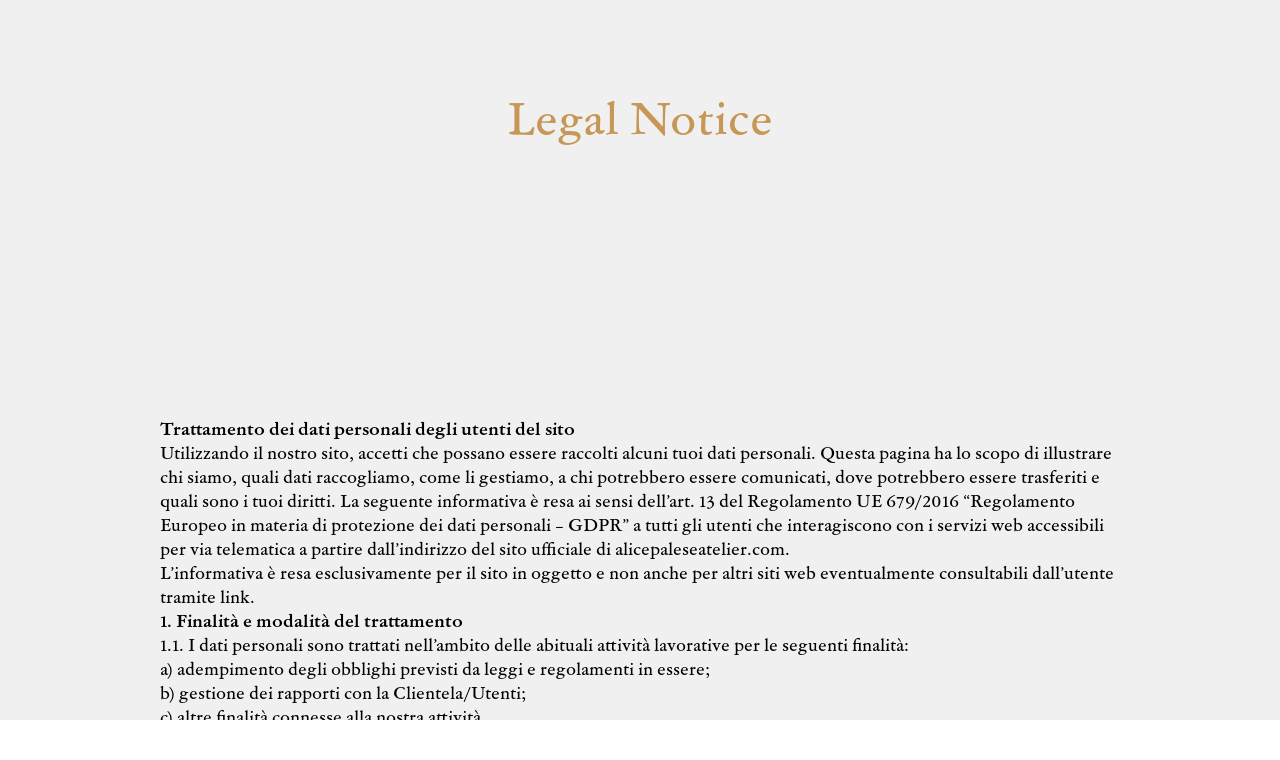

--- FILE ---
content_type: text/html; charset=UTF-8
request_url: https://alicepaleseatelier.com/legalnotice-ita
body_size: 16116
content:
<!DOCTYPE html> <html> <head> <meta charset="utf-8" /> <meta http-equiv="Content-Type" content="text/html; charset=utf-8" /> <meta name="viewport" content="width=device-width, initial-scale=1.0" /> <!--metatextblock--> <title>Legal Notice - ALICE PALESE ATELIER.ita</title> <meta name="description" content="Legal Notice" /> <meta property="og:url" content="https://alicepaleseatelier.com/legalnotice-ita" /> <meta property="og:title" content="Legal Notice - ALICE PALESE ATELIER.ita" /> <meta property="og:description" content="Legal Notice" /> <meta property="og:type" content="website" /> <link rel="canonical" href="https://alicepaleseatelier.com/legalnotice-ita"> <!--/metatextblock--> <meta name="format-detection" content="telephone=no" /> <meta http-equiv="x-dns-prefetch-control" content="on"> <link rel="dns-prefetch" href="https://ws.tildacdn.com"> <link rel="dns-prefetch" href="https://static.tildacdn.net"> <link rel="shortcut icon" href="https://static.tildacdn.net/tild6463-6438-4137-a165-386631373139/favicon.ico" type="image/x-icon" /> <link rel="apple-touch-icon" href="https://static.tildacdn.net/tild6536-3730-4738-b736-356465333164/ICON-_website.png"> <link rel="apple-touch-icon" sizes="76x76" href="https://static.tildacdn.net/tild6536-3730-4738-b736-356465333164/ICON-_website.png"> <link rel="apple-touch-icon" sizes="152x152" href="https://static.tildacdn.net/tild6536-3730-4738-b736-356465333164/ICON-_website.png"> <link rel="apple-touch-startup-image" href="https://static.tildacdn.net/tild6536-3730-4738-b736-356465333164/ICON-_website.png"> <!-- Assets --> <script src="https://neo.tildacdn.com/js/tilda-fallback-1.0.min.js" async charset="utf-8"></script> <link rel="stylesheet" href="https://static.tildacdn.net/css/tilda-grid-3.0.min.css" type="text/css" media="all" onerror="this.loaderr='y';"/> <link rel="stylesheet" href="https://static.tildacdn.net/ws/project6587431/tilda-blocks-page33119732.min.css?t=1736508237" type="text/css" media="all" onerror="this.loaderr='y';" /> <script nomodule src="https://static.tildacdn.net/js/tilda-polyfill-1.0.min.js" charset="utf-8"></script> <script type="text/javascript">function t_onReady(func) {if(document.readyState!='loading') {func();} else {document.addEventListener('DOMContentLoaded',func);}}
function t_onFuncLoad(funcName,okFunc,time) {if(typeof window[funcName]==='function') {okFunc();} else {setTimeout(function() {t_onFuncLoad(funcName,okFunc,time);},(time||100));}}function t_throttle(fn,threshhold,scope) {return function() {fn.apply(scope||this,arguments);};}function t396_initialScale(t){t=document.getElementById("rec"+t);if(t){t=t.querySelector(".t396__artboard");if(t){var e,r=document.documentElement.clientWidth,a=[];if(i=t.getAttribute("data-artboard-screens"))for(var i=i.split(","),l=0;l<i.length;l++)a[l]=parseInt(i[l],10);else a=[320,480,640,960,1200];for(l=0;l<a.length;l++){var n=a[l];n<=r&&(e=n)}var o="edit"===window.allrecords.getAttribute("data-tilda-mode"),d="center"===t396_getFieldValue(t,"valign",e,a),c="grid"===t396_getFieldValue(t,"upscale",e,a),s=t396_getFieldValue(t,"height_vh",e,a),u=t396_getFieldValue(t,"height",e,a),g=!!window.opr&&!!window.opr.addons||!!window.opera||-1!==navigator.userAgent.indexOf(" OPR/");if(!o&&d&&!c&&!s&&u&&!g){for(var _=parseFloat((r/e).toFixed(3)),f=[t,t.querySelector(".t396__carrier"),t.querySelector(".t396__filter")],l=0;l<f.length;l++)f[l].style.height=Math.floor(parseInt(u,10)*_)+"px";t396_scaleInitial__getElementsToScale(t).forEach(function(t){t.style.zoom=_})}}}}function t396_scaleInitial__getElementsToScale(t){return t?Array.prototype.slice.call(t.children).filter(function(t){return t&&(t.classList.contains("t396__elem")||t.classList.contains("t396__group"))}):[]}function t396_getFieldValue(t,e,r,a){var i=a[a.length-1],l=r===i?t.getAttribute("data-artboard-"+e):t.getAttribute("data-artboard-"+e+"-res-"+r);if(!l)for(var n=0;n<a.length;n++){var o=a[n];if(!(o<=r)&&(l=o===i?t.getAttribute("data-artboard-"+e):t.getAttribute("data-artboard-"+e+"-res-"+o)))break}return l}</script> <script src="https://static.tildacdn.net/js/tilda-scripts-3.0.min.js" charset="utf-8" defer onerror="this.loaderr='y';"></script> <script src="https://static.tildacdn.net/ws/project6587431/tilda-blocks-page33119732.min.js?t=1736508237" charset="utf-8" async onerror="this.loaderr='y';"></script> <script src="https://static.tildacdn.net/js/tilda-lazyload-1.0.min.js" charset="utf-8" async onerror="this.loaderr='y';"></script> <script src="https://static.tildacdn.net/js/tilda-menu-1.0.min.js" charset="utf-8" async onerror="this.loaderr='y';"></script> <script src="https://static.tildacdn.net/js/tilda-zero-1.1.min.js" charset="utf-8" async onerror="this.loaderr='y';"></script> <script src="https://static.tildacdn.net/js/tilda-zero-scale-1.0.min.js" charset="utf-8" async onerror="this.loaderr='y';"></script> <script src="https://static.tildacdn.net/js/tilda-skiplink-1.0.min.js" charset="utf-8" async onerror="this.loaderr='y';"></script> <script src="https://static.tildacdn.net/js/tilda-events-1.0.min.js" charset="utf-8" async onerror="this.loaderr='y';"></script> <script src="https://use.typekit.net/cob3acz.js"></script> <script>try{Typekit.load({async:false});}catch(e){}</script> <script type="text/javascript">window.dataLayer=window.dataLayer||[];</script> <script type="text/javascript">(function() {if((/bot|google|yandex|baidu|bing|msn|duckduckbot|teoma|slurp|crawler|spider|robot|crawling|facebook/i.test(navigator.userAgent))===false&&typeof(sessionStorage)!='undefined'&&sessionStorage.getItem('visited')!=='y'&&document.visibilityState){var style=document.createElement('style');style.type='text/css';style.innerHTML='@media screen and (min-width: 980px) {.t-records {opacity: 0;}.t-records_animated {-webkit-transition: opacity ease-in-out .2s;-moz-transition: opacity ease-in-out .2s;-o-transition: opacity ease-in-out .2s;transition: opacity ease-in-out .2s;}.t-records.t-records_visible {opacity: 1;}}';document.getElementsByTagName('head')[0].appendChild(style);function t_setvisRecs(){var alr=document.querySelectorAll('.t-records');Array.prototype.forEach.call(alr,function(el) {el.classList.add("t-records_animated");});setTimeout(function() {Array.prototype.forEach.call(alr,function(el) {el.classList.add("t-records_visible");});sessionStorage.setItem("visited","y");},400);}
document.addEventListener('DOMContentLoaded',t_setvisRecs);}})();</script></head> <body class="t-body" style="margin:0;"> <!--allrecords--> <div id="allrecords" class="t-records" data-hook="blocks-collection-content-node" data-tilda-project-id="6587431" data-tilda-page-id="33119732" data-tilda-page-alias="legalnotice-ita" data-tilda-formskey="8983eaebf12d2fe7d431c64696587431" data-tilda-lazy="yes" data-tilda-root-zone="one"> <div id="rec713233846" class="r t-rec" style=" " data-animationappear="off" data-record-type="456"> <!-- T456 --> <div id="nav713233846marker"></div> <div class="tmenu-mobile"> <div class="tmenu-mobile__container"> <div class="tmenu-mobile__text t-name t-name_md" field="menu_mob_title">&nbsp;</div> <button type="button"
class="t-menuburger t-menuburger_third "
aria-label="Navigation menu"
aria-expanded="false"> <span style="background-color:#c69756;"></span> <span style="background-color:#c69756;"></span> <span style="background-color:#c69756;"></span> <span style="background-color:#c69756;"></span> </button> <script>function t_menuburger_init(recid) {var rec=document.querySelector('#rec' + recid);if(!rec) return;var burger=rec.querySelector('.t-menuburger');if(!burger) return;var isSecondStyle=burger.classList.contains('t-menuburger_second');if(isSecondStyle&&!window.isMobile&&!('ontouchend' in document)) {burger.addEventListener('mouseenter',function() {if(burger.classList.contains('t-menuburger-opened')) return;burger.classList.remove('t-menuburger-unhovered');burger.classList.add('t-menuburger-hovered');});burger.addEventListener('mouseleave',function() {if(burger.classList.contains('t-menuburger-opened')) return;burger.classList.remove('t-menuburger-hovered');burger.classList.add('t-menuburger-unhovered');setTimeout(function() {burger.classList.remove('t-menuburger-unhovered');},300);});}
burger.addEventListener('click',function() {if(!burger.closest('.tmenu-mobile')&&!burger.closest('.t450__burger_container')&&!burger.closest('.t466__container')&&!burger.closest('.t204__burger')&&!burger.closest('.t199__js__menu-toggler')) {burger.classList.toggle('t-menuburger-opened');burger.classList.remove('t-menuburger-unhovered');}});var menu=rec.querySelector('[data-menu="yes"]');if(!menu) return;var menuLinks=menu.querySelectorAll('.t-menu__link-item');var submenuClassList=['t978__menu-link_hook','t978__tm-link','t966__tm-link','t794__tm-link','t-menusub__target-link'];Array.prototype.forEach.call(menuLinks,function(link) {link.addEventListener('click',function() {var isSubmenuHook=submenuClassList.some(function(submenuClass) {return link.classList.contains(submenuClass);});if(isSubmenuHook) return;burger.classList.remove('t-menuburger-opened');});});menu.addEventListener('clickedAnchorInTooltipMenu',function() {burger.classList.remove('t-menuburger-opened');});}
t_onReady(function() {t_onFuncLoad('t_menuburger_init',function(){t_menuburger_init('713233846');});});</script> <style>.t-menuburger{position:relative;flex-shrink:0;width:28px;height:20px;padding:0;border:none;background-color:transparent;outline:none;-webkit-transform:rotate(0deg);transform:rotate(0deg);transition:transform .5s ease-in-out;cursor:pointer;z-index:999;}.t-menuburger span{display:block;position:absolute;width:100%;opacity:1;left:0;-webkit-transform:rotate(0deg);transform:rotate(0deg);transition:.25s ease-in-out;height:3px;background-color:#000;}.t-menuburger span:nth-child(1){top:0px;}.t-menuburger span:nth-child(2),.t-menuburger span:nth-child(3){top:8px;}.t-menuburger span:nth-child(4){top:16px;}.t-menuburger__big{width:42px;height:32px;}.t-menuburger__big span{height:5px;}.t-menuburger__big span:nth-child(2),.t-menuburger__big span:nth-child(3){top:13px;}.t-menuburger__big span:nth-child(4){top:26px;}.t-menuburger__small{width:22px;height:14px;}.t-menuburger__small span{height:2px;}.t-menuburger__small span:nth-child(2),.t-menuburger__small span:nth-child(3){top:6px;}.t-menuburger__small span:nth-child(4){top:12px;}.t-menuburger-opened span:nth-child(1){top:8px;width:0%;left:50%;}.t-menuburger-opened span:nth-child(2){-webkit-transform:rotate(45deg);transform:rotate(45deg);}.t-menuburger-opened span:nth-child(3){-webkit-transform:rotate(-45deg);transform:rotate(-45deg);}.t-menuburger-opened span:nth-child(4){top:8px;width:0%;left:50%;}.t-menuburger-opened.t-menuburger__big span:nth-child(1){top:6px;}.t-menuburger-opened.t-menuburger__big span:nth-child(4){top:18px;}.t-menuburger-opened.t-menuburger__small span:nth-child(1),.t-menuburger-opened.t-menuburger__small span:nth-child(4){top:6px;}@media (hover),(min-width:0\0){.t-menuburger_first:hover span:nth-child(1){transform:translateY(1px);}.t-menuburger_first:hover span:nth-child(4){transform:translateY(-1px);}.t-menuburger_first.t-menuburger__big:hover span:nth-child(1){transform:translateY(3px);}.t-menuburger_first.t-menuburger__big:hover span:nth-child(4){transform:translateY(-3px);}}.t-menuburger_second span:nth-child(2),.t-menuburger_second span:nth-child(3){width:80%;left:20%;right:0;}@media (hover),(min-width:0\0){.t-menuburger_second.t-menuburger-hovered span:nth-child(2),.t-menuburger_second.t-menuburger-hovered span:nth-child(3){animation:t-menuburger-anim 0.3s ease-out normal forwards;}.t-menuburger_second.t-menuburger-unhovered span:nth-child(2),.t-menuburger_second.t-menuburger-unhovered span:nth-child(3){animation:t-menuburger-anim2 0.3s ease-out normal forwards;}}.t-menuburger_second.t-menuburger-opened span:nth-child(2),.t-menuburger_second.t-menuburger-opened span:nth-child(3){left:0;right:0;width:100%!important;}.t-menuburger_third span:nth-child(4){width:70%;left:unset;right:0;}@media (hover),(min-width:0\0){.t-menuburger_third:not(.t-menuburger-opened):hover span:nth-child(4){width:100%;}}.t-menuburger_third.t-menuburger-opened span:nth-child(4){width:0!important;right:50%;}.t-menuburger_fourth{height:12px;}.t-menuburger_fourth.t-menuburger__small{height:8px;}.t-menuburger_fourth.t-menuburger__big{height:18px;}.t-menuburger_fourth span:nth-child(2),.t-menuburger_fourth span:nth-child(3){top:4px;opacity:0;}.t-menuburger_fourth span:nth-child(4){top:8px;}.t-menuburger_fourth.t-menuburger__small span:nth-child(2),.t-menuburger_fourth.t-menuburger__small span:nth-child(3){top:3px;}.t-menuburger_fourth.t-menuburger__small span:nth-child(4){top:6px;}.t-menuburger_fourth.t-menuburger__small span:nth-child(2),.t-menuburger_fourth.t-menuburger__small span:nth-child(3){top:3px;}.t-menuburger_fourth.t-menuburger__small span:nth-child(4){top:6px;}.t-menuburger_fourth.t-menuburger__big span:nth-child(2),.t-menuburger_fourth.t-menuburger__big span:nth-child(3){top:6px;}.t-menuburger_fourth.t-menuburger__big span:nth-child(4){top:12px;}@media (hover),(min-width:0\0){.t-menuburger_fourth:not(.t-menuburger-opened):hover span:nth-child(1){transform:translateY(1px);}.t-menuburger_fourth:not(.t-menuburger-opened):hover span:nth-child(4){transform:translateY(-1px);}.t-menuburger_fourth.t-menuburger__big:not(.t-menuburger-opened):hover span:nth-child(1){transform:translateY(3px);}.t-menuburger_fourth.t-menuburger__big:not(.t-menuburger-opened):hover span:nth-child(4){transform:translateY(-3px);}}.t-menuburger_fourth.t-menuburger-opened span:nth-child(1),.t-menuburger_fourth.t-menuburger-opened span:nth-child(4){top:4px;}.t-menuburger_fourth.t-menuburger-opened span:nth-child(2),.t-menuburger_fourth.t-menuburger-opened span:nth-child(3){opacity:1;}@keyframes t-menuburger-anim{0%{width:80%;left:20%;right:0;}50%{width:100%;left:0;right:0;}100%{width:80%;left:0;right:20%;}}@keyframes t-menuburger-anim2{0%{width:80%;left:0;}50%{width:100%;right:0;left:0;}100%{width:80%;left:20%;right:0;}}</style> </div> </div> <style>.tmenu-mobile{background-color:#111;display:none;width:100%;top:0;z-index:990;}.tmenu-mobile_positionfixed{position:fixed;}.tmenu-mobile__text{color:#fff;}.tmenu-mobile__container{min-height:64px;padding:20px;position:relative;box-sizing:border-box;display:-webkit-flex;display:-ms-flexbox;display:flex;-webkit-align-items:center;-ms-flex-align:center;align-items:center;-webkit-justify-content:space-between;-ms-flex-pack:justify;justify-content:space-between;}.tmenu-mobile__list{display:block;}.tmenu-mobile__burgerlogo{display:inline-block;font-size:24px;font-weight:400;white-space:nowrap;vertical-align:middle;}.tmenu-mobile__imglogo{height:auto;display:block;max-width:300px!important;box-sizing:border-box;padding:0;margin:0 auto;}@media screen and (max-width:980px){.tmenu-mobile__menucontent_hidden{display:none;height:100%;}.tmenu-mobile{display:block;}}@media screen and (max-width:980px){#rec713233846 .tmenu-mobile{background-color:#f0f0f0;}#rec713233846 .t-menuburger{-webkit-order:1;-ms-flex-order:1;order:1;}}</style> <style> #rec713233846 .tmenu-mobile__burgerlogo a{color:#000000;}</style> <style> #rec713233846 .tmenu-mobile__burgerlogo__title{color:#000000;}</style> <div id="nav713233846" class="t456 t456__positionfixed t456__beforeready tmenu-mobile__menucontent_hidden" style="background-color: rgba(255,255,255,0.0); " data-bgcolor-hex="#ffffff" data-bgcolor-rgba="rgba(255,255,255,0.0)" data-navmarker="nav713233846marker" data-appearoffset="400px" data-bgopacity-two="100" data-menushadow="" data-menushadow-css="" data-bgopacity="0.0" data-bgcolor-rgba-afterscroll="rgba(255,255,255,1)" data-menu-items-align="right" data-menu="yes"> <div class="t456__maincontainer " style=""> <div class="t456__leftwrapper" style="min-width:90px;width:90px;"> <div class="t456__logowrapper"> <a href="/"> <div class="t456__logo t-title" field="title""><div style="font-size: 14px;" data-customstyle="yes"><span style="font-family: garamond-atf-micro; color: rgb(213, 150, 72);">ALICE PALESE ATELIER</span></div></div> </a> </div> </div> <nav
class="t456__rightwrapper t456__menualign_right"
style=""> <ul role="list" class="t456__list t-menu__list"> <li class="t456__list_item"
style="padding:0 15px 0 0;"> <a class="t-menu__link-item"
href="/homepage" data-menu-submenu-hook="" data-menu-item-number="1">Home page</a> </li> <li class="t456__list_item"
style="padding:0 15px;"> <a class="t-menu__link-item"
href="/chisiamo" data-menu-submenu-hook="" data-menu-item-number="2">Chi siamo</a> </li> <li class="t456__list_item"
style="padding:0 15px;"> <a class="t-menu__link-item"
href="/servizi" data-menu-submenu-hook="" data-menu-item-number="3">Servizi</a> </li> <li class="t456__list_item"
style="padding:0 15px;"> <a class="t-menu__link-item"
href="/progetti" data-menu-submenu-hook="" data-menu-item-number="4">Progetti</a> </li> <li class="t456__list_item"
style="padding:0 15px;"> <a class="t-menu__link-item"
href="/ilcaffedellarchitettura" data-menu-submenu-hook="" data-menu-item-number="5">Il Caffè dell'Architettura</a> </li> <li class="t456__list_item"
style="padding:0 15px;"> <a class="t-menu__link-item"
href="/contatti" data-menu-submenu-hook="" data-menu-item-number="6">Contatti</a> </li> <li class="t456__list_item"
style="padding:0 0 0 15px;"> <a class="t-menu__link-item"
href="/homepage-english" data-menu-submenu-hook="" data-menu-item-number="7">EN</a> </li> </ul> </nav> </div> </div> <style>@media screen and (max-width:980px){#rec713233846 .t456__leftcontainer{padding:20px;}}@media screen and (max-width:980px){#rec713233846 .t456__imglogo{padding:20px 0;}}</style> <script type="text/javascript">t_onReady(function() {t_onFuncLoad('t_menu__highlightActiveLinks',function() {t_menu__highlightActiveLinks('.t456__list_item a');});t_onFuncLoad('t_menu__findAnchorLinks',function() {t_menu__findAnchorLinks('713233846','.t456__list_item a');});});t_onReady(function() {t_onFuncLoad('t_menu__setBGcolor',function() {t_menu__setBGcolor('713233846','.t456');window.addEventListener('resize',function() {t_menu__setBGcolor('713233846','.t456');});});t_onFuncLoad('t_menu__interactFromKeyboard',function() {t_menu__interactFromKeyboard('713233846');});});t_onReady(function() {var rec=document.querySelector('#rec713233846');if(!rec) return;rec.querySelector('.t456').classList.remove('t456__beforeready');t_onFuncLoad('t_menu__showFixedMenu',function() {t_menu__showFixedMenu('713233846','.t456');window.addEventListener('scroll',t_throttle(function() {t_menu__showFixedMenu('713233846','.t456');}));});});t_onReady(function() {t_onFuncLoad('t_menu__changeBgOpacity',function() {t_menu__changeBgOpacity('713233846','.t456');window.addEventListener('scroll',t_throttle(function() {t_menu__changeBgOpacity('713233846','.t456');}));});});</script> <script type="text/javascript">t_onReady(function() {t_onFuncLoad('t_menu__createMobileMenu',function() {t_menu__createMobileMenu('713233846','.t456');});});</script> <style>#rec713233846 .t-menu__link-item{-webkit-transition:color 0.3s ease-in-out,opacity 0.3s ease-in-out;transition:color 0.3s ease-in-out,opacity 0.3s ease-in-out;}#rec713233846 .t-menu__link-item:not(.t-active):not(.tooltipstered):hover{color:#d59648 !important;}#rec713233846 .t-menu__link-item:not(.t-active):not(.tooltipstered):focus-visible{color:#d59648 !important;}@supports (overflow:-webkit-marquee) and (justify-content:inherit){#rec713233846 .t-menu__link-item,#rec713233846 .t-menu__link-item.t-active{opacity:1 !important;}}</style> <style> #rec713233846 .t456__logowrapper a{color:#000000;}#rec713233846 a.t-menu__link-item{color:#000000;font-weight:500;}</style> <style> #rec713233846 .t456__logo{color:#000000;}</style> <!--[if IE 8]> <style>#rec713233846 .t456{filter:progid:DXImageTransform.Microsoft.gradient(startColorStr='#D9ffffff',endColorstr='#D9ffffff');}</style> <![endif]--> </div> <div id="rec718000309" class="r t-rec t-rec_pt_90 t-rec_pb_90" style="padding-top:90px;padding-bottom:90px; " data-record-type="255"> <!-- T225 --> <div class="t225"> <div class="t-container t-align_center"> <div class="t-col t-col_8 t-prefix_2"> <h1 class="t225__title t-title t-title_md" field="title"><div style="font-size: 42px;" data-customstyle="yes"><span style="color: rgb(198, 151, 86);">Legal Notice</span></div></h1> </div> </div> </div> <style> #rec718000309 .t225__uptitle{text-transform:uppercase;}</style> </div> <div id="rec535357914" class="r t-rec t-rec_pt_60 t-rec_pb_90" style="padding-top:60px;padding-bottom:90px; " data-record-type="33"> <!-- T017 --> <div class="t017"> <div class="t-container t-align_center"> <div class="t-col t-col_10 t-prefix_1"> <div class="t017__descr t-descr t-descr_xs" field="descr"><br /><br /><br /><br /><p style="text-align: left;"><strong>Trattamento dei dati personali degli utenti del sito</strong></p><p style="text-align: left;">Utilizzando il nostro sito, accetti che possano essere raccolti alcuni tuoi dati personali. Questa pagina ha lo scopo di illustrare chi siamo, quali dati raccogliamo, come li gestiamo, a chi potrebbero essere comunicati, dove potrebbero essere trasferiti e quali sono i tuoi diritti. La seguente informativa è resa ai sensi dell’art. 13 del Regolamento UE 679/2016 “Regolamento Europeo in materia di protezione dei dati personali – GDPR” a tutti gli utenti che interagiscono con i servizi web accessibili per via telematica a partire dall’indirizzo del sito ufficiale di alicepaleseatelier.com.</p><p style="text-align: left;">L’informativa è resa esclusivamente per il sito in oggetto e non anche per altri siti web eventualmente consultabili dall’utente tramite link.</p><p style="text-align: left;"><strong>1. Finalità e modalità del trattamento</strong></p><p style="text-align: left;">1.1. I dati personali sono trattati nell’ambito delle abituali attività lavorative per le seguenti finalità:</p><p style="text-align: left;">a) adempimento degli obblighi previsti da leggi e regolamenti in essere;</p><p style="text-align: left;">b) gestione dei rapporti con la Clientela/Utenti;</p><p style="text-align: left;">c) altre finalità connesse alla nostra attività.</p><p style="text-align: left;">Reputiamo il trattamento e la comunicazione di tali dati utili per migliorare i servizi e i prodotti offerti, rientrano in quest’ultima definizione le seguenti attività:</p><p style="text-align: left;">– rilevazione del grado di soddisfazione della Clientela/Utenti sulla qualità dei prodotti/servizi resi e sull’attività svolta;</p><p style="text-align: left;">1.2. Il trattamento dei dati personali avviene tramite strumenti elettronici o comunque automatizzati, informatici e telematici, o mediante elaborazioni manuali con logiche strettamente correlate alle finalità stesse e, comunque, in modo da garantire la sicurezza e la riservatezza dei dati stessi.</p><p style="text-align: left;">1.3. i dati trasmessi non saranno oggetto di diffusione a terzi, salvo previo consenso esplicito dell’interessato.</p><p style="text-align: left;">I Dati Personali sono anche raccolti per le seguenti finalità ed utilizzando i seguenti servizi:</p><p style="text-align: left;"><strong>Visualizzazione di contenuti da piattaforme esterne</strong></p><p style="text-align: left;">Questo tipo di servizi permette di visualizzare contenuti ospitati su piattaforme esterne direttamente dalle pagine di questa Applicazione e di interagire con essi.</p><p style="text-align: left;">Questo tipo di servizio potrebbe comunque raccogliere dati sul traffico web relativo alle pagine dove il servizio è installato, anche quando gli utenti non lo utilizzano.</p><p style="text-align: left;">Google Fonts</p><p style="text-align: left;">Google Fonts è un servizio di visualizzazione di stili di carattere gestito da Google LLC oppure da Google Ireland Limited, a seconda della posizione in cui questa Applicazione viene utilizzata, che permette a questa Applicazione di integrare tali contenuti all’interno delle proprie pagine.</p><p style="text-align: left;">Dati Personali trattati: Dati di utilizzo; varie tipologie di Dati secondo quanto specificato dalla privacy policy del servizio.</p><p style="text-align: left;">Luogo del trattamento: Stati Uniti – <a href="https://policies.google.com/privacy">Privacy Policy</a>; Irlanda – <a href="https://policies.google.com/privacy">Privacy Policy</a>. Soggetto aderente al Privacy Shield.</p><p style="text-align: left;"><strong>Statistica</strong></p><p style="text-align: left;">I servizi contenuti nella presente sezione permettono al Titolare del Trattamento di monitorare e analizzare i dati di traffico e servono a tener traccia del comportamento dell’Utente.</p><p style="text-align: left;">Google Analytics con IP anonimizzato</p><p style="text-align: left;">Google Analytics è un servizio di analisi web fornito da Google LLC oppure da Google Ireland Limited, a seconda della posizione in cui questa Applicazione viene utilizzata, (“Google”). Google utilizza i Dati Personali raccolti allo scopo di tracciare ed esaminare l’utilizzo di questa Applicazione, compilare report e condividerli con gli altri servizi sviluppati da Google.</p><p style="text-align: left;">Google potrebbe utilizzare i Dati Personali per contestualizzare e personalizzare gli annunci del proprio network pubblicitario.</p><p style="text-align: left;">Questa integrazione di Google Analytics rende anonimo il tuo indirizzo IP. L’anonimizzazione funziona abbreviando entro i confini degli stati membri dell’Unione Europea o in altri Paesi aderenti all’accordo sullo Spazio Economico Europeo l’indirizzo IP degli Utenti. Solo in casi eccezionali, l’indirizzo IP sarà inviato ai server di Google ed abbreviato all’interno degli Stati Uniti.</p><p style="text-align: left;">Dati Personali trattati: Cookie; Dati di utilizzo.</p><p style="text-align: left;">Luogo del trattamento: Stati Uniti – <a href="https://policies.google.com/privacy">Privacy Policy</a> – <a href="https://tools.google.com/dlpage/gaoptout?hl=en">Opt Out</a>; Irlanda – <a href="https://policies.google.com/privacy">Privacy Policy</a> – <a href="https://tools.google.com/dlpage/gaoptout?hl=en">Opt Out</a>. Soggetto aderente al Privacy Shield.</p><p style="text-align: left;"><strong>2. Fonte dei dati personali</strong></p><p style="text-align: left;">I dati personali sono raccolti direttamente presso la Clientela/Utenti e in ogni caso, tutti questi dati vengono trattati nel rispetto della legge e degli obblighi di riservatezza.</p><p style="text-align: left;">Il sito non presenta form di raccolta dati personali, l’unica fonte elettronica di acquisizione risulta pertanto solamente la comunicazione volontaria di dati personali da parte dell’utente/cliente mezzo posta elettronica.</p><p style="text-align: left;"><strong>3. Natura del conferimento</strong></p><p style="text-align: left;">La natura del conferimento dei dati è facoltativa. I dati sono comunque necessari per l’adempimento dell’incarico richiesto dall’interessato, e senza di essi sarà impossibile svolgere alcuna attività a favore del richiedente.</p><p style="text-align: left;"><strong>4. Diritti dell’interessato</strong></p><p style="text-align: left;">Il Codice conferisce agli interessati l’esercizio di specifici diritti. In particolare:</p><p style="text-align: left;">4.1. l’interessato può ottenere dal Titolare del Trattamento dei Dati la conferma dell’esistenza o meno di propri dati personali che lo riguardano e la loro comunicazione in forma intelligibile.</p><p style="text-align: left;">4.2. L’interessato può altresì chiedere di conoscere l’origine dei dati, le finalità e modalità del trattamento, nonché la logica applicata in caso di trattamento effettuato con l’ausilio di strumenti elettronici, l’indicazione degli estremi identificativi del titolare, dei responsabili nominati e dei soggetti o delle categorie di soggetti ai quali i dati possono essere comunicati o che possono venirne a conoscenza.</p><p style="text-align: left;">4.3. L’interessato in ogni momento può esercitare i diritti di accesso ai dati che la riguardano, chiederne l’aggiornamento, rettifica o integrazione, se inesatti od incompleti, oppure la cancellazione o il blocco, se trattati in violazione di legge, ovvero può opporsi ad un loro particolare utilizzo, all’invio di comunicazioni commerciali, in particolare tramite modalità automatizzate presenti nelle comunicazioni tramite e-mail e on-line, nonché esercitare gli altri diritti previsti dalla normativa privacy (art. 7 d.lgs. 196/03), rivolgendosi direttamente al responsabile presso Arch. Alice Palese – C.F.: PLSLCA93L67F335R– Email: <a href="mailto:info@alicepaleseatelier.com">info@alicepaleseatelier.com</a>, a cui potrà inoltre essere richiesto anche l’elenco aggiornato dei soggetti designati quali responsabili del trattamento.</p><p style="text-align: left;">4.4. L’interessato ha diritto di opporsi, in tutto o in parte, per motivi legittimi al trattamento dei dati personali che lo riguardano, ancorché pertinenti allo scopo della raccolta, e al trattamento che lo riguarda a fini di invio di materiale pubblicitario o di vendita diretta o per il compimento di ricerche di mercato o di comunicazione commerciale. Per garantire l’effettivo esercizio dei diritti dell’interessato adottiamo misure idonee volte ad agevolare l’accesso ai dati personali da parte dell’interessato medesimo e a semplificare le modalità e a ridurre i tempi per il riscontro al richiedente.</p><p style="text-align: left;"><strong>5. Titolare e Responsabili del trattamento</strong></p><p style="text-align: left;">I tuoi dati saranno trattati, in qualità di Titolare del trattamento, da Arch. Alice Palese – MILANO – P.IVA: 03004540963 – C.F.: PLSLCA93L67F335R – Email: <a href="mailto:info@alicepaleseatelier.com">info@alicepaleseatelier.com</a></p><p style="text-align: left;"><strong>6. Cookie Policy</strong></p><p style="text-align: left;">I cookies sono piccoli file di testo che i siti visitati dagli utenti inviano ai loro terminali, ove vengono memorizzati per essere poi ritrasmessi agli stessi siti alla visita successiva.</p><p style="text-align: left;">I cookie possono essere <strong>tecnici</strong>, <strong>analytics</strong> e di <strong>profilazione</strong>.</p><p style="text-align: left;">Cookie Tecnici</p><p style="text-align: left;"><span style="background-color: white;">I cookie di questo tipo sono necessari per il corretto funzionamento di alcune aree del sito. I cookie di questa categoria comprendono sia cookie persistenti che cookie di sessione. In assenza di tali cookie, il sito o alcune porzioni di esso potrebbero non funzionare correttamente. Pertanto, vengono sempre utilizzati, indipendentemente dalle preferenze dall’utente. I cookie di questa categoria vengono sempre inviati dal nostro dominio.</span></p><p style="text-align: left;">Cookie Analitici</p><p style="text-align: left;"><span style="background-color: white;">I cookie di questo tipo vengono utilizzati per raccogliere informazioni sull’utilizzo del sito. Il Titolare usa tali informazioni per analisi statistiche, per migliorare il sito e semplificarne l’utilizzo, oltre che per monitorarne il corretto funzionamento. Questo tipo di cookie raccoglie informazioni in forma anonima sull’attività degli utenti nel sito e sul modo in cui sono arrivati al Sito e alle pagine visitate. I cookie di questa categoria vengono inviati dal Sito stesso o da domini di terze parti.</span></p><p style="text-align: left;">Cookie di rilevamento di terze parti</p><p style="text-align: left;">I cookie di questo tipo vengono utilizzati per raccogliere informazioni sull’utilizzo del sito Web da parte dei visitatori, le parole chiave usate per raggiungere il sito, i siti Web visitati e le origini del traffico da cui provengono i visitatori per le campagne di marketing. Il titolare può utilizzare tali informazioni per compilare rapporti e migliorare il Sito. I cookie raccolgono informazioni in forma anonima. I cookie di questo tipo vengono inviati dal Sito stesso o da domini di terze parti.</p><br /><p style="text-align: left;"><strong>Cookie per l’integrazione di funzionalità di terze parti</strong></p><p style="text-align: left;">I cookie di questo tipo vengono utilizzati per integrare funzionalità di terze parti nel Sito (ad esempio, moduli per i commenti o icone di social network che consentono ai visitatori di condividere il contenuto del sito). I cookie di questa categoria possono essere inviati dai domini dei siti partner o che comunque offrono le funzionalità presenti nel sito.</p><p style="text-align: left;">Il Titolare non è tenuto a richiedere il consenso dell’utente per i cookie tecnici, poiché questi sono strettamente necessari per la fornitura del servizio.</p><p style="text-align: left;">Per le altre tipologie di cookie il consenso può essere espresso dall’Utente, conformemente alla normativa vigente, mediante specifiche configurazioni del browser e di programmi informatici o di dispositivi che siano di facile e chiara utilizzabilità per l’Utente. Il Titolare ricorda all’Utente che è possibile modificare le preferenze relative ai cookie in qualsiasi momento. È anche possibile disabilitare in qualsiasi momento i cookie dal browser, ma questa operazione potrebbe impedire all’Utente di utilizzare alcune parti del Sito.</p><br /><p style="text-align: left;"><strong>Google Analytics</strong></p><p style="text-align: left;">Questo sito web utilizza Google Analytics, un servizio di analisi web fornito da Google, Inc. (“Google”). Google Analytics utilizza dei “cookies”, che vengono depositati sul computer dell’utente per consentire al sito web di analizzare come gli utenti utilizzano il sito. Le informazioni generate dal cookie sull’utilizzo del sito web da parte dell’utente (compreso l’indirizzo IP) verranno trasmesse a Google, e depositate presso i server di Google negli Stati Uniti. Google utilizzerà queste informazioni allo scopo di tracciare ed esaminare l’utilizzo del sito web da parte dell’utente, compilare report sulle attività del sito web per gli operatori del sito web e fornire altri servizi relativi alle attività del sito web e all’utilizzo di Internet. Google può anche trasferire queste informazioni a terzi ove ciò sia imposto dalla legge o laddove tali terzi trattino le suddette informazioni per conto di Google. Google non assocerà gli indirizzi IP dell’utente a nessun altro dato posseduto da Google. L’utente può, in qualsiasi momento, rifiutarsi di usare i cookies selezionando l’impostazione appropriata sul proprio browser, ma ciò potrebbe impedire di utilizzare tutte le funzionalità di questo sito web. Utilizzando il presente sito web, l’utente acconsente al trattamento dei propri dati da parte di Google per le modalità e i fini sopraindicati.</p><br /><p style="text-align: left;">Cookie di terze parti</p><p style="text-align: left;">I <strong>cookie di profilazione e/o di terze parti</strong> sono i cookie utilizzati per tracciare la navigazione dell’utente in rete e creare profili sui suoi gusti, abitudini, scelte, ecc. Questi cookie possono essere trasmessi al terminale dell’utente messaggi pubblicitari in linea con le preferenze già manifestate dallo stesso utente nella navigazione online. In questo caso, il titolare del sito deve: adottare un banner del tipo proposto dal Garante col Provv. 8.5.2014 e all.; fornire informativa all’Interessato; richiedere il preventivo consenso dell’interessato; notificare il trattamento al Garante.</p><p style="text-align: left;"><strong>Cookies utilizzati dal Titolare</strong></p><p style="text-align: left;">Il Titolare utilizza cookies tecnici, di terze parti ed analytics come specificati e per le finalità indicate di seguito in questa policy. Quanto a questi ultimi vengano adottati strumenti idonei a ridurre il potere identificativo dei cookie analitici che utilizzano (mediante il mascheramento di porzioni significative dell’indirizzo IP).</p><p style="text-align: left;"><strong>Cookies tecnici</strong></p><p style="text-align: left;">Il sito del Titolare utilizza i seguenti cookies tecnici indicati di seguito:</p><p style="text-align: left;">Il sito del Titolare utilizza i seguenti cookies tecnici indicati di seguito:</p><p style="text-align: left;"><strong>_gid</strong> – Cookie anonimizzato di Google Analytics – Di navigazione (1 gg) – Cookie adibito all’identificazione della sessione</p><p style="text-align: left;"><strong>_ga</strong> – Cookie anonimizzato di Google Analytics – Permanente (2 anni) – Cookie usato per numerare le visite al sito</p><p style="text-align: left;"><strong>_gat</strong> – Cookie anonimizzato di Google Analytics – Di sessione (1/10 min) – Cookie usato per accelerare le richieste di accesso</p><p style="text-align: left;">wordfence_verified_Human – Permanente</p><p style="text-align: left;">cookie_notice_accepted – Permanente (1 anno)</p><p style="text-align: left;"><strong>Cookie di siti web e servizi di terze parti</strong></p><p style="text-align: left;">Il sito potrebbe contenere collegamenti ad altri siti Web che dispongono di una propria informativa sulla privacy che può essere diverse da quella adottata da www.alicepaleseatelier.com e che che quindi non risponde di questi siti.</p><p style="text-align: left;"><strong>Utilizzo di cookies di sicurezza ed analytics di Terze Parti</strong></p><p style="text-align: left;">Il sito del Titolare si avvale del servizio di Google Analytics che utilizza cookies tecnici e analytics necessari per il proprio funzionamento, vale a dire i seguenti cookies indicati al link: <a href="https://policies.google.com/?hl=it-IT" target="_blank" rel="noreferrer noopener">https://policies.google.com/?hl=it-IT</a>. I suddetti cookie di Analytics sono stati anonimizzati e sono quindi equiparabili per la normativa a dei normali cookie tecnici.</p><p style="text-align: left;"><strong>7. Finalità</strong></p><p style="text-align: left;">I cookies sopra citati sono utilizzati per consentire l’esplorazione efficiente del sito, offrire un servizio e dei contenuti migliori e per determinare la sessione di navigazione. Inoltre, i Dati generati dai cookies sono utilizzati dal Titolare, quale strumento di ausilio per l’attività di analisi e monitoraggio interno sul traffico generato dagli Interessati (accessi e pagine viste, in particolare), e al fine di poter apportare modifiche migliorative in termini di funzionamento e navigazione.</p><p style="text-align: left;"><strong>Responsabilità per l’uso dei cookies analytics e di terze parti</strong></p><p style="text-align: left;">Il Titolare non risponde del trattamento dei Dati effettuato da siti di terze parti attraverso i loro cookies e da Google mediante i cookies analytics, limitandosi a prendere atto delle assicurazioni fornite dal medesimo, il quale rispetta le disposizioni relative alla protezione dei dati di ‘Safe Harbor Principles’ e partecipa al programma ‘Safe Harbor’ del Ministero Americano del Commercio, utilizzando i Dati esclusivamente per la fornitura del servizio, conservandoli separatamente e non arricchendoli/incrociandoli con altre informazioni. I Dati generati dai cookies circa l’utilizzo del Sito da parte dell’Interessato (compreso l’indirizzo IP) sono trasmessi e depositati presso i server di Google. Per consultare l’informativa privacy della società Google, relativa al servizio Google Analytics, si consiglia di visitare il sito <a href="https://policies.google.com/?hl=it-IT" target="_blank" rel="noreferrer noopener">https://policies.google.com/?hl=it-IT</a>. Per conoscere le norme sulla privacy di Google, si invita a visitare il sito Internet <a href="https://policies.google.com/?hl=it-IT" target="_blank" rel="noreferrer noopener">https://policies.google.com/?hl=it-IT</a>. Ferme restando le obbligazioni previste dall’ordinamento nazionale a carico del Titolare, Google in qualità di titolare autonomo del trattamento, è unico ed esclusivo responsabile (civilmente e penalmente) del trattamento dei Dati mediante il suddetto sistema.</p><p style="text-align: left;"><strong>Disattivazione dei cookies</strong></p><p style="text-align: left;">L’Interessato può disattivare i cookies e a tal fine deve:</p><p style="text-align: left;">– quanto ai cookies di Google Analytics, come indicato sul sito di Google al link <a href="https://support.google.com/analytics/answer/181881?hl=it" target="_blank" rel="noreferrer noopener">https://support.google.com/analytics/answer/181881?hl=it</a>, deve procedere alla modificazione della configurazione del proprio browser scaricando il componente aggiuntivo per la disattivazione del JavaScript di Google Analytics (ga.js, analytics.js, dc.js) reperibile al seguente link <a href="https://tools.google.com/dlpage/gaoptout?hl=it" target="_blank" rel="noreferrer noopener">https://tools.google.com/dlpage/gaoptout?hl=it</a> e procedere con la disattivazione secondo le istruzioni date da Google.</p><p style="text-align: left;">– quanto ai cookies tecnici del Titolare: direttamente dalle impostazioni del browser, oppure attraverso il portale <a href="http://www.youronlinechoices.com/it/le-tue-scelte" target="_blank" rel="noreferrer noopener">http://www.youronlinechoices.com/it/le-tue-scelte</a></p><p style="text-align: left;">Per avere maggiori informazioni su come impostare le preferenze sull’uso dei cookies attraverso il proprio browser di navigazione, è possibile consultare le relative istruzioni:</p><p style="text-align: left;">Internet Explorer: <a href="https://support.microsoft.com/it-it/help/17442/windows-internet-explorer-delete-manage-cookies" target="_blank" rel="noreferrer noopener">https://support.microsoft.com/it-it/help/17442/windows-internet-explorer-delete-manage-cookies</a></p><p style="text-align: left;">Google Chrome: <a href="https://support.google.com/accounts/answer/61416?hl=it" target="_blank" rel="noreferrer noopener">https://support.google.com/accounts/answer/61416?hl=it</a></p><p style="text-align: left;">Mozilla Firefox: <a href="https://support.mozilla.org/it-IT/kb/enable-and-disable-cookies-website-preferences" target="_blank" rel="noreferrer noopener">https://support.mozilla.org/it-IT/kb/enable-and-disable-cookies-website-preferences</a></p><p style="text-align: left;">Safari: <a href="https://support.apple.com/it-it/guide/safari/sfri11471/mac" target="_blank" rel="noreferrer noopener">https://support.apple.com/it-it/guide/safari/sfri11471/mac</a></p><p style="text-align: left;">I siti di terze parti a cui è possibile accedere tramite questo sito web non sono coperti dalla presente informativa. Alice Palese Atelier ed il suo responsabile del trattamento dei dati declinano ogni responsabilità in merito ad essi. Le categorie di cookie utilizzate e il tipo di trattamento di dati personali da parte di queste aziende sono regolati in conformità all’informativa rese da queste aziende.</p><p style="text-align: left;">L’elenco dei cookies sopra riportati potrebbe essere aggiornato di volta in volta.</p><p style="text-align: left;">Ti suggeriamo di prenderne visione con regolarità in modo da essere sempre al corrente circa eventuali cambiamenti e aggiornamenti.</p></div> </div> </div> </div> </div> <div id="rec790594592" class="r t-rec t-rec_pt_0 t-rec_pb_0" style="padding-top:0px;padding-bottom:0px;background-color:#c69756; " data-record-type="463" data-bg-color="#c69756"> <!-- T463 --> <div class="t463" id="t-footer_790594592"> <div class="t463__maincontainer "> <div class="t463__content" style=""> <div class="t463__colwrapper"> <div class="t463__col"> <a class="t463__link" href="/page33012872.html"> <div class="t463__logo t-title" field="title"><span style="font-family: garamond-atf-micro; font-size: 14px;">ALICE PALESE ATELIER</span><br /><br /><strong style="font-size: 16px; font-family: futura-pt;">Milano</strong></div> </a> </div> <div class="t463__col t463__col_center t-align_center"> <div class="t463__typo t463__copyright t-name t-name_xs" field="text"><div style="font-size: 18px; line-height: 22px;" data-customstyle="yes"><p style="text-align: center;"><span style="font-family: futura-pt; font-size: 22px;">Scrivici per realizzare i </span><em style="font-family: garamond-atf-micro; font-size: 20px;">tuoi</em><span style="font-family: futura-pt; font-size: 22px;"> sogni.</span></p><br /><p style="text-align: center;"><strong style="font-size: 18px; font-family: futura-pt;">info@alicepaleseatelier.com</strong></p><p style="text-align: center;"><span style="font-family: futura-pt;"> </span></p></div></div> </div> <div class="t463__col t-align_right"> <div class="t-sociallinks"> <ul role="list" class="t-sociallinks__wrapper" aria-label="Social media links"> <!-- new soclinks --><li class="t-sociallinks__item t-sociallinks__item_instagram"><a href="https://www.instagram.com/alicepaleseatelier/" target="_blank" rel="nofollow" aria-label="instagram" style="width: 30px; height: 30px;"><svg class="t-sociallinks__svg" role="presentation" width=30px height=30px viewBox="0 0 100 100" fill="none" xmlns="http://www.w3.org/2000/svg"> <path fill-rule="evenodd" clip-rule="evenodd" d="M50 100C77.6142 100 100 77.6142 100 50C100 22.3858 77.6142 0 50 0C22.3858 0 0 22.3858 0 50C0 77.6142 22.3858 100 50 100ZM25 39.3918C25 31.4558 31.4566 25 39.3918 25H60.6082C68.5442 25 75 31.4566 75 39.3918V60.8028C75 68.738 68.5442 75.1946 60.6082 75.1946H39.3918C31.4558 75.1946 25 68.738 25 60.8028V39.3918ZM36.9883 50.0054C36.9883 42.8847 42.8438 37.0922 50.0397 37.0922C57.2356 37.0922 63.0911 42.8847 63.0911 50.0054C63.0911 57.1252 57.2356 62.9177 50.0397 62.9177C42.843 62.9177 36.9883 57.1252 36.9883 50.0054ZM41.7422 50.0054C41.7422 54.5033 45.4641 58.1638 50.0397 58.1638C54.6153 58.1638 58.3372 54.5041 58.3372 50.0054C58.3372 45.5066 54.6145 41.8469 50.0397 41.8469C45.4641 41.8469 41.7422 45.5066 41.7422 50.0054ZM63.3248 39.6355C65.0208 39.6355 66.3956 38.2606 66.3956 36.5646C66.3956 34.8687 65.0208 33.4938 63.3248 33.4938C61.6288 33.4938 60.2539 34.8687 60.2539 36.5646C60.2539 38.2606 61.6288 39.6355 63.3248 39.6355Z" fill="#ffffff"/> </svg></a></li>&nbsp;<li class="t-sociallinks__item t-sociallinks__item_facebook"><a href="https://www.facebook.com/alicepalesearchitetto/" target="_blank" rel="nofollow" aria-label="facebook" style="width: 30px; height: 30px;"><svg class="t-sociallinks__svg" role="presentation" width=30px height=30px viewBox="0 0 100 100" fill="none" xmlns="http://www.w3.org/2000/svg"> <path fill-rule="evenodd" clip-rule="evenodd" d="M50 100c27.6142 0 50-22.3858 50-50S77.6142 0 50 0 0 22.3858 0 50s22.3858 50 50 50Zm3.431-73.9854c-2.5161.0701-5.171.6758-7.0464 2.4577-1.5488 1.4326-2.329 3.5177-2.5044 5.602-.0534 1.4908-.0458 2.9855-.0382 4.4796.0058 1.1205.0115 2.2407-.0085 3.3587-.6888.005-1.3797.0036-2.0709.0021-.9218-.0019-1.8441-.0038-2.7626.0096 0 .8921.0013 1.7855.0026 2.6797.0026 1.791.0052 3.5853-.0026 5.3799.9185.0134 1.8409.0115 2.7627.0096.6912-.0015 1.382-.0029 2.0708.0021.0155 3.5565.0127 7.1128.0098 10.669-.0036 4.4452-.0072 8.8903.0252 13.3354 1.8903-.0134 3.7765-.0115 5.6633-.0095 1.4152.0014 2.8306.0028 4.2484-.0022.0117-4.0009.0088-7.9986.0058-11.9963-.0029-3.9979-.0058-7.9957.0059-11.9964.9533-.005 1.9067-.0036 2.86-.0021 1.2713.0019 2.5425.0038 3.8137-.0096.396-2.679.7335-5.3814.9198-8.0947-1.2576-.0058-2.5155-.0058-3.7734-.0058-1.2578 0-2.5157 0-3.7734-.0059 0-.4689-.0007-.9378-.0014-1.4066-.0022-1.4063-.0044-2.8123.0131-4.2188.198-1.0834 1.3158-1.9104 2.3992-1.8403h5.1476c.0117-2.8069.0117-5.602 0-8.4089-.6636 0-1.3273-.0007-1.9911-.0014-1.9915-.0022-3.9832-.0044-5.975.0131Z" fill="#ffffff"/> </svg></a></li>&nbsp;<li class="t-sociallinks__item t-sociallinks__item_linkedin"><a href="https://www.linkedin.com/in/alice-palese-86a508b6/?originalSubdomain=it" target="_blank" rel="nofollow" aria-label="linkedin" style="width: 30px; height: 30px;"><svg class="t-sociallinks__svg" role="presentation" width=30px height=30px viewBox="0 0 100 100" fill="none" xmlns="http://www.w3.org/2000/svg"> <path fill-rule="evenodd" clip-rule="evenodd" d="M50 100c27.6142 0 50-22.3858 50-50S77.6142 0 50 0 0 22.3858 0 50s22.3858 50 50 50Zm23-31.0002V52.363c0-8.9114-4.7586-13.0586-11.1079-13.0586-5.1234 0-7.4123 2.8199-8.6942 4.7942v-4.1124h-9.6468c.1297 2.7235 0 29.0136 0 29.0136h9.6484v-16.203c0-.8675.0657-1.731.3203-2.3513.6981-1.7351 2.284-3.5286 4.9491-3.5286 3.4905 0 4.8859 2.6611 4.8859 6.5602v15.5227H73ZM53.1979 44.0986v.094h-.0632c.0069-.0111.0148-.0228.0229-.0346.0137-.0198.0281-.0401.0403-.0594ZM28 31.0123C28 28.1648 30.1583 26 33.4591 26c3.3016 0 5.3302 2.1648 5.3934 5.0123 0 2.7851-2.0918 5.0156-5.4567 5.0156h-.064c-3.2351 0-5.3318-2.2305-5.3318-5.0156Zm10.2177 37.9875h-9.6445V39.9862h9.6445v29.0136Z" fill="#ffffff"/> </svg></a></li>&nbsp;<li class="t-sociallinks__item t-sociallinks__item_youtube"><a href="https://www.youtube.com/@alicepaleseatelier" target="_blank" rel="nofollow" aria-label="youtube" style="width: 30px; height: 30px;"><svg class="t-sociallinks__svg" role="presentation" width=30px height=30px viewBox="0 0 100 100" fill="none" xmlns="http://www.w3.org/2000/svg"> <path fill-rule="evenodd" clip-rule="evenodd" d="M50 100c27.614 0 50-22.386 50-50S77.614 0 50 0 0 22.386 0 50s22.386 50 50 50Zm17.9-67.374c3.838.346 6 2.695 6.474 6.438.332 2.612.626 6.352.626 10.375 0 7.064-.626 11.148-.626 11.148-.588 3.728-2.39 5.752-6.18 6.18-4.235.48-13.76.7-17.992.7-4.38 0-13.237-.184-17.66-.552-3.8-.317-6.394-2.44-6.916-6.218-.38-2.752-.626-6.022-.626-11.222 0-5.788.209-8.238.7-10.853.699-3.732 2.48-5.54 6.548-5.96C36.516 32.221 40.55 32 49.577 32c4.413 0 13.927.228 18.322.626Zm-23.216 9.761v14.374L58.37 49.5l-13.686-7.114Z" fill="#ffffff"/> </svg></a></li><!-- /new soclinks --> </ul> </div> </div> </div> </div> </div> </div> <style>#rec790594592 .t463__copyright{color:#ffffff;}</style> <style> #rec790594592 .t463__link{font-size:20px;color:#ffffff;font-weight:600;}#rec790594592 .t463__logo{font-size:20px;color:#ffffff;font-weight:600;}</style> </div> <div id="rec536192640" class="r t-rec t-rec_pb_0" style="padding-bottom:0px;background-color:#c69756; " data-record-type="396" data-bg-color="#c69756"> <!-- T396 --> <style>#rec536192640 .t396__artboard {height:90px;background-color:#ffffff;}#rec536192640 .t396__filter {height:90px;}#rec536192640 .t396__carrier{height:90px;background-position:center center;background-attachment:scroll;background-size:cover;background-repeat:no-repeat;}@media screen and (max-width:1199px) {#rec536192640 .t396__artboard,#rec536192640 .t396__filter,#rec536192640 .t396__carrier {height:160px;}#rec536192640 .t396__filter {}#rec536192640 .t396__carrier {background-attachment:scroll;}}@media screen and (max-width:959px) {#rec536192640 .t396__artboard,#rec536192640 .t396__filter,#rec536192640 .t396__carrier {height:150px;}#rec536192640 .t396__artboard {background-color:#ffffff;}#rec536192640 .t396__filter{}#rec536192640 .t396__carrier {background-position:center center;background-image:unset;background-attachment:scroll;}}@media screen and (max-width:639px) {#rec536192640 .t396__artboard,#rec536192640 .t396__filter,#rec536192640 .t396__carrier {height:236px;}#rec536192640 .t396__filter {}#rec536192640 .t396__carrier {background-attachment:scroll;}}@media screen and (max-width:479px) {#rec536192640 .t396__artboard,#rec536192640 .t396__filter,#rec536192640 .t396__carrier {}#rec536192640 .t396__filter {}#rec536192640 .t396__carrier {background-attachment:scroll;}}#rec536192640 .tn-elem[data-elem-id="1673276379489"]{z-index:2;top:0px;left:calc(50% - 600px + -375px);width:2047px;height:101px;}#rec536192640 .tn-elem[data-elem-id="1673276379489"] .tn-atom{background-color:#f0f0f0;background-position:center center;border-color:transparent ;border-style:solid;}@media screen and (max-width:1199px) {#rec536192640 .tn-elem[data-elem-id="1673276379489"] {top:0px;left:calc(50% - 480px + -32px);width:1024px;height:164px;}}@media screen and (max-width:959px) {#rec536192640 .tn-elem[data-elem-id="1673276379489"] {top:0px;left:calc(50% - 320px + 0px);width:640px;height:150px;}}@media screen and (max-width:639px) {#rec536192640 .tn-elem[data-elem-id="1673276379489"] {top:0px;left:calc(50% - 240px + 0px);width:480px;height:236px;}}@media screen and (max-width:479px) {#rec536192640 .tn-elem[data-elem-id="1673276379489"] {top:0px;left:calc(50% - 160px + 2px);width:321px;height:235px;}}#rec536192640 .tn-elem[data-elem-id="1475077923649"]{color:#000000;text-align:center;z-index:3;top:31px;left:calc(50% - 95px + 0px);width:190px;height:55px;}#rec536192640 .tn-elem[data-elem-id="1475077923649"] .tn-atom{color:#000000;font-size:14px;font-family:'futura-pt',Arial,sans-serif;line-height:1;font-weight:300;border-width:3px;background-color:#f0f0f0;background-position:center center;border-color:transparent ;border-style:solid;transition:background-color 0.2s ease-in-out,color 0.2s ease-in-out,border-color 0.2s ease-in-out;}@media screen and (max-width:1199px) {#rec536192640 .tn-elem[data-elem-id="1475077923649"] {top:104px;left:calc(50% - 95px + -1px);}}@media screen and (max-width:959px) {#rec536192640 .tn-elem[data-elem-id="1475077923649"] {top:90px;left:calc(50% - 95px + -1px);}}@media screen and (max-width:639px) {#rec536192640 .tn-elem[data-elem-id="1475077923649"] {top:145px;left:calc(50% - 95px + 0px);width:140px;height:55px;}}@media screen and (max-width:479px) {#rec536192640 .tn-elem[data-elem-id="1475077923649"] {top:150px;}}#rec536192640 .tn-elem[data-elem-id="1673276199582"]{z-index:5;top:68px;left:calc(50% - 600px + 565px);width:70px;height:1px;}#rec536192640 .tn-elem[data-elem-id="1673276199582"] .tn-atom{background-color:#000000;background-position:center center;border-color:transparent ;border-style:solid;}@media screen and (max-width:1199px) {#rec536192640 .tn-elem[data-elem-id="1673276199582"] {top:104px;left:calc(50% - 480px + 444px);}}@media screen and (max-width:959px) {#rec536192640 .tn-elem[data-elem-id="1673276199582"] {top:90px;left:calc(50% - 320px + 284px);}}@media screen and (max-width:639px) {#rec536192640 .tn-elem[data-elem-id="1673276199582"] {top:145px;left:calc(50% - 240px + 205px);}}@media screen and (max-width:479px) {#rec536192640 .tn-elem[data-elem-id="1673276199582"] {top:141px;left:calc(50% - 160px + 125px);}}#rec536192640 .tn-elem[data-elem-id="1673277015517"]{color:#854040;text-align:center;z-index:6;top:10px;left:calc(50% - 600px + 138px);width:925px;height:auto;}#rec536192640 .tn-elem[data-elem-id="1673277015517"] .tn-atom{color:#854040;font-size:14px;font-family:'futura-pt',Arial,sans-serif;line-height:1;font-weight:300;background-position:center center;border-color:transparent ;border-style:solid;}@media screen and (max-width:1199px) {#rec536192640 .tn-elem[data-elem-id="1673277015517"] {top:25px;left:calc(50% - 480px + 17px);height:auto;}}@media screen and (max-width:959px) {#rec536192640 .tn-elem[data-elem-id="1673277015517"] {top:30px;left:calc(50% - 320px + -143px);height:auto;}}@media screen and (max-width:639px) {#rec536192640 .tn-elem[data-elem-id="1673277015517"] {top:35px;left:calc(50% - 240px + 55px);width:370px;height:auto;}}@media screen and (max-width:479px) {#rec536192640 .tn-elem[data-elem-id="1673277015517"] {top:30px;left:calc(50% - 160px + 20px);width:280px;height:auto;}}</style> <div class='t396'> <div class="t396__artboard" data-artboard-recid="536192640" data-artboard-screens="320,480,640,960,1200" data-artboard-height="90" data-artboard-valign="center" data-artboard-upscale="grid" data-artboard-height-res-480="236" data-artboard-height-res-640="150" data-artboard-upscale-res-640="grid" data-artboard-height-res-960="160"> <div class="t396__carrier" data-artboard-recid="536192640"></div> <div class="t396__filter" data-artboard-recid="536192640"></div> <div class='t396__elem tn-elem tn-elem__5361926401673276379489' data-elem-id='1673276379489' data-elem-type='shape' data-field-top-value="0" data-field-left-value="-375" data-field-height-value="101" data-field-width-value="2047" data-field-axisy-value="top" data-field-axisx-value="left" data-field-container-value="grid" data-field-topunits-value="px" data-field-leftunits-value="px" data-field-heightunits-value="px" data-field-widthunits-value="px" data-field-top-res-320-value="0" data-field-left-res-320-value="2" data-field-height-res-320-value="235" data-field-width-res-320-value="321" data-field-top-res-480-value="0" data-field-left-res-480-value="0" data-field-height-res-480-value="236" data-field-width-res-480-value="480" data-field-top-res-640-value="0" data-field-left-res-640-value="0" data-field-height-res-640-value="150" data-field-width-res-640-value="640" data-field-top-res-960-value="0" data-field-left-res-960-value="-32" data-field-height-res-960-value="164" data-field-width-res-960-value="1024"> <div class='tn-atom'> </div> </div> <div class='t396__elem tn-elem tn-elem__5361926401475077923649' data-elem-id='1475077923649' data-elem-type='button' data-field-top-value="31" data-field-left-value="0" data-field-height-value="55" data-field-width-value="190" data-field-axisy-value="top" data-field-axisx-value="center" data-field-container-value="grid" data-field-topunits-value="px" data-field-leftunits-value="px" data-field-heightunits-value="" data-field-widthunits-value="" data-field-top-res-320-value="150" data-field-top-res-480-value="145" data-field-left-res-480-value="0" data-field-height-res-480-value="55" data-field-width-res-480-value="140" data-field-top-res-640-value="90" data-field-left-res-640-value="-1" data-field-top-res-960-value="104" data-field-left-res-960-value="-1"> <a class='tn-atom' href="https://tilda.cc/page/?pageid=33119732" target="_blank">Legal Notice</a> </div> <div class='t396__elem tn-elem tn-elem__5361926401673276199582' data-elem-id='1673276199582' data-elem-type='shape' data-field-top-value="68" data-field-left-value="565" data-field-height-value="1" data-field-width-value="70" data-field-axisy-value="top" data-field-axisx-value="left" data-field-container-value="grid" data-field-topunits-value="px" data-field-leftunits-value="px" data-field-heightunits-value="px" data-field-widthunits-value="px" data-field-top-res-320-value="141" data-field-left-res-320-value="125" data-field-top-res-480-value="145" data-field-left-res-480-value="205" data-field-top-res-640-value="90" data-field-left-res-640-value="284" data-field-top-res-960-value="104" data-field-left-res-960-value="444"> <div class='tn-atom'> </div> </div> <div class='t396__elem tn-elem tn-elem__5361926401673277015517' data-elem-id='1673277015517' data-elem-type='text' data-field-top-value="10" data-field-left-value="138" data-field-width-value="925" data-field-axisy-value="top" data-field-axisx-value="left" data-field-container-value="grid" data-field-topunits-value="px" data-field-leftunits-value="px" data-field-heightunits-value="" data-field-widthunits-value="px" data-field-top-res-320-value="30" data-field-left-res-320-value="20" data-field-width-res-320-value="280" data-field-top-res-480-value="35" data-field-left-res-480-value="55" data-field-width-res-480-value="370" data-field-top-res-640-value="30" data-field-left-res-640-value="-143" data-field-top-res-960-value="25" data-field-left-res-960-value="17"> <div class='tn-atom'field='tn_text_1673277015517'><span style="color: rgb(0, 0, 0);"><sup>Copyright © 2023 • Alice Palese Architetto e Designer P.IVA 11126730966 • Tutti i diritti riservati.</sup></span><br><span style="color: rgb(0, 0, 0);"><sup>Tutte le immagini presenti all'interno del sito web sono di proprietà e i copyright rimangono sempre di proprietà di chi crea l'opera.</sup></span></div> </div> </div> </div> <script>t_onReady(function() {t_onFuncLoad('t396_init',function() {t396_init('536192640');});});</script> <!-- /T396 --> </div> </div> <!--/allrecords--> <!-- Stat --> <script type="text/javascript">if(!window.mainTracker) {window.mainTracker='tilda';}
window.tildastatscroll='yes';setTimeout(function(){(function(d,w,k,o,g) {var n=d.getElementsByTagName(o)[0],s=d.createElement(o),f=function(){n.parentNode.insertBefore(s,n);};s.type="text/javascript";s.async=true;s.key=k;s.id="tildastatscript";s.src=g;if(w.opera=="[object Opera]") {d.addEventListener("DOMContentLoaded",f,false);} else {f();}})(document,window,'b6ee56173c77e939645f320d73ed3107','script','https://static.tildacdn.net/js/tilda-stat-1.0.min.js');},2000);</script> </body> </html>